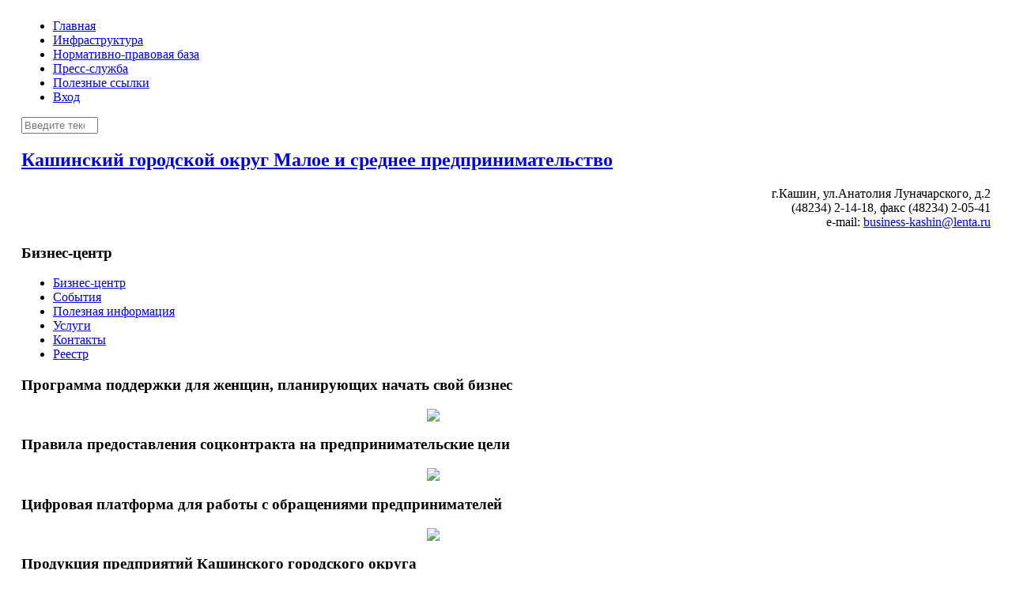

--- FILE ---
content_type: text/html; charset=utf-8
request_url: http://business.kashin.info/13-%EF%BF%BD%EF%BF%BD%EF%BF%BD%EF%BF%BD%EF%BF%BD%EF%BF%BD%EF%BF%BD%EF%BF%BD%EF%BF%BD%EF%BF%BD%EF%BF%BD%EF%BF%BD%EF%BF%BD%EF%BF%BD/827-17-09-2022-%EF%BF%BD%EF%BF%BD-2023-%EF%BF%BD%EF%BF%BD%EF%BF%BD%EF%BF%BD%EF%BF%BD%EF%BF%BD%EF%BF%BD%EF%BF%BD-%EF%BF%BD%EF%BF%BD%EF%BF%BD%EF%BF%BD%EF%BF%BD%EF%BF%BD%EF%BF%BD%EF%BF%BD%EF%BF%BD%EF%BF%BD%EF%BF%BD%EF%BF%BD%EF%BF%BD%EF%BF%BD%EF%BF%BD%EF%BF%BD%EF%BF%BD%EF%BF%BD%EF%BF%BD%EF%BF%BD%EF%BF%BD%EF%BF%BD-%EF%BF%BD%EF%BF%BD%EF%BF%BD%EF%BF%BD%EF%BF%BD%EF%BF%BD%EF%BF%BD%EF%BF%BD%EF%BF%BD%EF%BF%BD%EF%BF%BD%EF%BF%BD-%EF%BF%BD%EF%BF%BD%EF%BF%BD%EF%BF%BD%EF%BF%BD%EF%BF%BD%EF%BF%BD%EF%BF%BD%EF%BF%BD%EF%BF%BD%EF%BF%BD%EF%BF%BD%EF%BF%BD%EF%BF%BD%EF%BF%BD%EF%BF%BD%EF%BF%BD%EF%BF%BD%EF%BF%BD%EF%BF%BD%EF%BF%BD%EF%BF%BD%EF%BF%BD%EF%BF%BD%EF%BF%BD%EF%BF%BD%EF%BF%BD%EF%BF%BD-%EF%BF%BD%EF%BF%BD-%EF%BF%BD%EF%BF%BD%EF%BF%BD%EF%BF%BD%EF%BF%BD%EF%BF%BD.html
body_size: 7371
content:
<!DOCTYPE html>
<html lang="ru-ru" dir="ltr">
	<head>
    	<meta charset="utf-8" />
        <base href="http://business.kashin.info/13-%EF%BF%BD%EF%BF%BD%EF%BF%BD%EF%BF%BD%EF%BF%BD%EF%BF%BD%EF%BF%BD%EF%BF%BD%EF%BF%BD%EF%BF%BD%EF%BF%BD%EF%BF%BD%EF%BF%BD%EF%BF%BD/827-17-09-2022-%EF%BF%BD%EF%BF%BD-2023-%EF%BF%BD%EF%BF%BD%EF%BF%BD%EF%BF%BD%EF%BF%BD%EF%BF%BD%EF%BF%BD%EF%BF%BD-%EF%BF%BD%EF%BF%BD%EF%BF%BD%EF%BF%BD%EF%BF%BD%EF%BF%BD%EF%BF%BD%EF%BF%BD%EF%BF%BD%EF%BF%BD%EF%BF%BD%EF%BF%BD%EF%BF%BD%EF%BF%BD%EF%BF%BD%EF%BF%BD%EF%BF%BD%EF%BF%BD%EF%BF%BD%EF%BF%BD%EF%BF%BD%EF%BF%BD-%EF%BF%BD%EF%BF%BD%EF%BF%BD%EF%BF%BD%EF%BF%BD%EF%BF%BD%EF%BF%BD%EF%BF%BD%EF%BF%BD%EF%BF%BD%EF%BF%BD%EF%BF%BD-%EF%BF%BD%EF%BF%BD%EF%BF%BD%EF%BF%BD%EF%BF%BD%EF%BF%BD%EF%BF%BD%EF%BF%BD%EF%BF%BD%EF%BF%BD%EF%BF%BD%EF%BF%BD%EF%BF%BD%EF%BF%BD%EF%BF%BD%EF%BF%BD%EF%BF%BD%EF%BF%BD%EF%BF%BD%EF%BF%BD%EF%BF%BD%EF%BF%BD%EF%BF%BD%EF%BF%BD%EF%BF%BD%EF%BF%BD%EF%BF%BD%EF%BF%BD-%EF%BF%BD%EF%BF%BD-%EF%BF%BD%EF%BF%BD%EF%BF%BD%EF%BF%BD%EF%BF%BD%EF%BF%BD.html" />
	<meta http-equiv="content-type" content="text/html; charset=utf-8" />
	<meta name="keywords" content="Малое и среднее предпринимательство, Кашинский муниципальный округ Тверской области" />
	<meta name="author" content="Мария" />
	<meta name="description" content="Малое и среднее предпринимательство - Кашинский муниципальный округ Тверской области" />
	<meta name="generator" content="Joomla! - Open Source Content Management" />
	<title>Малое и среднее предпринимательство - Кашинский муниципальный округ Тверской области - 17.09.2022 / В 2023 году самозанятые смогут застраховаться в ФСС</title>
	<link href="/templates/eazy/favicon.ico" rel="shortcut icon" type="image/vnd.microsoft.icon" />
	<link href="http://business.kashin.info/component/search/?Itemid=101&amp;catid=13&amp;id=827&amp;format=opensearch" rel="search" title="Искать Малое и среднее предпринимательство - Кашинский муниципальный округ Тверской области" type="application/opensearchdescription+xml" />
	<link href="/media/system/css/modal.css?c61a7a365e373abd8b61aa3062230f35" rel="stylesheet" type="text/css" />
	<link href="/media/com_attachments/css/attachments_hide.css" rel="stylesheet" type="text/css" />
	<link href="/media/com_attachments/css/attachments_list.css" rel="stylesheet" type="text/css" />
	<link href="http://business.kashin.info/modules/mod_junewsultra/tmpl/default/css/style.css" rel="stylesheet" type="text/css" />
	<style type="text/css">
div.mod_search24 input[type="search"]{ width:auto; }
	</style>
	<script type="application/json" class="joomla-script-options new">{"csrf.token":"ef0e08aeac5d03847b889a0750a39106","system.paths":{"root":"","base":""}}</script>
	<script src="/media/system/js/mootools-core.js?c61a7a365e373abd8b61aa3062230f35" type="text/javascript"></script>
	<script src="/media/system/js/core.js?c61a7a365e373abd8b61aa3062230f35" type="text/javascript"></script>
	<script src="/media/system/js/mootools-more.js?c61a7a365e373abd8b61aa3062230f35" type="text/javascript"></script>
	<script src="/media/system/js/modal.js?c61a7a365e373abd8b61aa3062230f35" type="text/javascript"></script>
	<script src="/media/jui/js/jquery.min.js?c61a7a365e373abd8b61aa3062230f35" type="text/javascript"></script>
	<script src="/media/jui/js/jquery-noconflict.js?c61a7a365e373abd8b61aa3062230f35" type="text/javascript"></script>
	<script src="/media/jui/js/jquery-migrate.min.js?c61a7a365e373abd8b61aa3062230f35" type="text/javascript"></script>
	<script src="/media/com_attachments/js/attachments_refresh.js" type="text/javascript"></script>
	<script src="/media/system/js/caption.js?c61a7a365e373abd8b61aa3062230f35" type="text/javascript"></script>
	<script src="/media/jui/js/bootstrap.min.js?c61a7a365e373abd8b61aa3062230f35" type="text/javascript"></script>
	<!--[if lt IE 9]><script src="/media/system/js/html5fallback.js?c61a7a365e373abd8b61aa3062230f35" type="text/javascript"></script><![endif]-->
	<script type="text/javascript">

		jQuery(function($) {
			SqueezeBox.initialize({});
			initSqueezeBox();
			$(document).on('subform-row-add', initSqueezeBox);

			function initSqueezeBox(event, container)
			{
				SqueezeBox.assign($(container || document).find('a.modal').get(), {
					parse: 'rel'
				});
			}
		});

		window.jModalClose = function () {
			SqueezeBox.close();
		};

		// Add extra modal close functionality for tinyMCE-based editors
		document.onreadystatechange = function () {
			if (document.readyState == 'interactive' && typeof tinyMCE != 'undefined' && tinyMCE)
			{
				if (typeof window.jModalClose_no_tinyMCE === 'undefined')
				{
					window.jModalClose_no_tinyMCE = typeof(jModalClose) == 'function'  ?  jModalClose  :  false;

					jModalClose = function () {
						if (window.jModalClose_no_tinyMCE) window.jModalClose_no_tinyMCE.apply(this, arguments);
						tinyMCE.activeEditor.windowManager.close();
					};
				}

				if (typeof window.SqueezeBoxClose_no_tinyMCE === 'undefined')
				{
					if (typeof(SqueezeBox) == 'undefined')  SqueezeBox = {};
					window.SqueezeBoxClose_no_tinyMCE = typeof(SqueezeBox.close) == 'function'  ?  SqueezeBox.close  :  false;

					SqueezeBox.close = function () {
						if (window.SqueezeBoxClose_no_tinyMCE)  window.SqueezeBoxClose_no_tinyMCE.apply(this, arguments);
						tinyMCE.activeEditor.windowManager.close();
					};
				}
			}
		};
		jQuery(window).on('load',  function() {
				new JCaption('img.caption');
			});
	</script>

    	<link rel="stylesheet" href="/templates/system/css/system.css" type="text/css" />
    	<link rel="stylesheet" href="/templates/eazy/css/template.css" type="text/css" />
        <link rel="stylesheet" href="/templates/eazy/css/blueprint/grid_liquid.css" type="text/css" />
        <script type="text/javascript" src="/templates/eazy/javascript/jquery-1.4.2.min.js"></script>
        <script type="text/javascript" src="/templates/eazy/javascript/plugins.js"></script>
        <script type="text/javascript" src="/templates/eazy/javascript/functions.js"></script>
        <!--[if IE 7]>
			<link rel="stylesheet" href="/templates/eazy/css/blueprint/ie.css" type="text/css" />
		<![endif]-->
        <style type="text/css">
				.container {
			min-width: 0px;
			max-width:1920px;
			width: 97%;
			
			margin: 0 auto;
			overflow: hidden;
		}
				
		body, #header, ul.menu li a, ul.latestnews li a, ul.mostread li a, #left h3, #right h3,
		.categories-list .item-title a,  .cat-children .item-title a { background-color: ;}
		h1 a, h2 a, h3 a, h4 a, h5 a, h6 a, a:focus, li.current > a, li.active > a,
		ul.menu_top li a:hover, ul.menu_top > li.parent, ul.menu_top > li.parent > a,
		.newsfeed > ol > li > a, #content_btm_modules h3 { color:;}
		.pane-sliders h3 a { border-color:;}
		
		#header h2.background { background:url(/); }
		
        </style>
	</head>
  <body>
  
  	
  <div id="alles">
  	<div class="container">
        <div id="topmenu" class="span-24"><ul class="nav menu_top mod-list">
<li class="item-101 default current active"><a href="/" >Главная</a></li><li class="item-104"><a href="/инфраструктура.html" >Инфраструктура</a></li><li class="item-105"><a href="/нормативно-правовая-база.html" >Нормативно-правовая база</a></li><li class="item-109"><a href="/пресс-служба.html" >Пресс-служба</a></li><li class="item-143"><a href="/полезные-ссылки.html" >Полезные ссылки</a></li><li class="item-183"><a href="/вход.html" >Вход</a></li></ul>
<span id="thesearch"><div class="search mod_search24">
	<form action="/" method="post" class="form-inline" role="search">
		<label for="mod-search-searchword24" class="element-invisible"> </label> <input name="searchword" id="mod-search-searchword24" maxlength="200"  class="inputbox search-query input-medium" type="search" size="10" placeholder="Введите текст для поиска..." />		<input type="hidden" name="task" value="search" />
		<input type="hidden" name="option" value="com_search" />
		<input type="hidden" name="Itemid" value="101" />
	</form>
</div>
</span></div>
	<div class="clear"></div>
	    <div id="header">
    
    	
		        
        	<!-- HEADER -->
		        <h2 class="left"><a href="/">Кашинский городской округ <span class="subtitle">Малое и среднее предпринимательство</span></a></h2>
	        <!-- // HEADER -->
        
                                
    	
    </div>

           			 <div id="topmodules">
            	<div id="top1" class="width-1"><div class="inside">		<div class="moduletable">
						

<div class="custom"  >
	<p style="text-align: right;">
	г.Кашин, ул.Анатолия Луначарского, д.2<br />
	(48234) 2-14-18, факс (48234) 2-05-41<br />
	e-mail: <span id="cloakcde56cd391d55450190c18605b06a4e0">Адрес электронной почты защищен от спам-ботов. Для просмотра адреса в вашем браузере должен быть включен Javascript.</span><script type='text/javascript'>
				document.getElementById('cloakcde56cd391d55450190c18605b06a4e0').innerHTML = '';
				var prefix = '&#109;a' + 'i&#108;' + '&#116;o';
				var path = 'hr' + 'ef' + '=';
				var addycde56cd391d55450190c18605b06a4e0 = 'b&#117;s&#105;n&#101;ss-k&#97;sh&#105;n' + '&#64;';
				addycde56cd391d55450190c18605b06a4e0 = addycde56cd391d55450190c18605b06a4e0 + 'l&#101;nt&#97;' + '&#46;' + 'r&#117;';
				var addy_textcde56cd391d55450190c18605b06a4e0 = 'b&#117;s&#105;n&#101;ss-k&#97;sh&#105;n' + '&#64;' + 'l&#101;nt&#97;' + '&#46;' + 'r&#117;';document.getElementById('cloakcde56cd391d55450190c18605b06a4e0').innerHTML += '<a ' + path + '\'' + prefix + ':' + addycde56cd391d55450190c18605b06a4e0 + '\'>'+addy_textcde56cd391d55450190c18605b06a4e0+'<\/a>';
		</script></p>
</div>
		</div>
	</div></div>			    			    			                                    <div class="clear"></div>
            </div>
	                
        	  	<div id="left" class="span-5">
        	<div class="inside">
            			<div class="moduletable">
							<h3>Бизнес-центр</h3>
						<ul class="nav menu mod-list">
<li class="item-160"><a href="/бизнес-центр.html" >Бизнес-центр</a></li><li class="item-158"><a href="/события.html" >События</a></li><li class="item-159"><a href="/полезная-информация.html" >Полезная информация</a></li><li class="item-161"><a href="/услуги.html" >Услуги</a></li><li class="item-144"><a href="/контакты.html" >Контакты</a></li><li class="item-164"><a href="/реестр.html" >Реестр</a></li></ul>
		</div>
			<div class="moduletable">
							<h3>Программа поддержки для женщин, планирующих начать свой бизнес</h3>
						

<div class="custom"  >
	<p><a href="https://мамапредприниматель.рф/"><img style="display: block; margin-left: auto; margin-right: auto;" src="/images/23.png" width="200" /></a></p></div>
		</div>
			<div class="moduletable">
							<h3>Правила предоставления соцконтракта на предпринимательские цели</h3>
						

<div class="custom"  >
	<p><a href="https://мойбизнес.рф/knowledge/sotskontrakt-kak-poluchit-dengi-na-otkrytie-biznesa-v-2024-godu/"><img style="display: block; margin-left: auto; margin-right: auto;" src="/images/232.png" width="200" /></a></p></div>
		</div>
			<div class="moduletable">
							<h3>Цифровая платформа для работы с обращениями предпринимателей</h3>
						

<div class="custom"  >
	<p><a href="https://xn--80acmfcf0b7a.xn--p1ai/"><img style="display: block; margin-left: auto; margin-right: auto;" src="/images/1111/147.png" width="200" /></a></p></div>
		</div>
			<div class="moduletable">
							<h3>Продукция предприятий Кашинского городского округа</h3>
						

<div class="custom"  >
	<p><a href="/business.kashin.info/administrator/index.php?option=com_content&amp;view=article&amp;layout=edit&amp;id=290"><img src="/images/1111/2.jpg" width="180" /></a></p></div>
		</div>
			<div class="moduletable">
							<h3>Единый реестр субъектов МСП</h3>
						

<div class="custom"  >
	<p style="text-align: left;"><span style="font-size: 14px;"><a href="https://ofd.nalog.ru/search.html"><span style="color: #2b2b2b; font-family: Roboto, sans-serif;"><img style="display: block; margin-left: auto; margin-right: auto;" src="/images/1111/3.jpg" width="200" /></span></a></span></p></div>
		</div>
			<div class="moduletable">
							<h3>Кашинский филиал ГАУ «МФЦ» </h3>
						

<div class="custom"  >
	<p style="text-align: center;"><a href="http://mfc-tver.ru/about/detail.php?ELEMENT_ID=14482"><img src="/media/images/mfts_moi-doki.jpg" width="200" /></a></p></div>
		</div>
			<div class="moduletable">
							<h3>Платформа поддержки предпринимателей, самозанятых и тех, кто планирует начать свой бизнес</h3>
						

<div class="custom"  >
	<p><a href="https://мсп.рф/"><img style="display: block; margin-left: auto; margin-right: auto;" src="/images/29.png" width="200" /></a></p>
<p style="text-align: center;"> </p></div>
		</div>
	
            </div>
        </div>
        		
		<div id="content" class="span-14">
        	
        	<div class="inside">
            	
            
            <div class="item-page" itemscope itemtype="https://schema.org/Article">
	<meta itemprop="inLanguage" content="ru-RU" />
		<div class="page-header">
		<h1> Главная </h1>
	</div>
	
		
			<div class="page-header">
		<h2 itemprop="headline">
			17.09.2022 / В 2023 году самозанятые смогут застраховаться в ФСС		</h2>
							</div>
							
<div class="icons">
	
					<div class="btn-group pull-right">
				<button class="btn dropdown-toggle" type="button" id="dropdownMenuButton-827" aria-label="Инструменты пользователя"
				data-toggle="dropdown" aria-haspopup="true" aria-expanded="false">
					<span class="icon-cog" aria-hidden="true"></span>
					<span class="caret" aria-hidden="true"></span>
				</button>
								<ul class="dropdown-menu" aria-labelledby="dropdownMenuButton-827">
											<li class="print-icon"> <a href="/13-новости/827-17-09-2022-в-2023-году-самозанятые-смогут-застраховаться-в-фсс.html?tmpl=component&amp;print=1" title="Распечатать материал < 17.09.2022 / В 2023 году самозанятые смогут застраховаться в ФСС >" onclick="window.open(this.href,'win2','status=no,toolbar=no,scrollbars=yes,titlebar=no,menubar=no,resizable=yes,width=640,height=480,directories=no,location=no'); return false;" rel="nofollow">			<span class="icon-print" aria-hidden="true"></span>
		Печать	</a> </li>
																<li class="email-icon"> <a href="/component/mailto/?tmpl=component&amp;template=eazy&amp;link=67074ab01f8e6a1eefe3546bfc874bd2b2220627" title="Отправить ссылку другу" onclick="window.open(this.href,'win2','width=400,height=450,menubar=yes,resizable=yes'); return false;" rel="nofollow">			<span class="icon-envelope" aria-hidden="true"></span>
		E-mail	</a> </li>
														</ul>
			</div>
		
	</div>
			
		
	
	
		
								<div itemprop="articleBody">
		<p style="text-align: justify;"><span style="font-size: 12pt;">Самозанятые лица освобождены от обязанности перечислять взносы на собственное страхование. Отчисления на медицину производятся из суммы налога на профессиональный доход, который они уплачивают. Взносы на пенсионное страхование они вправе платить по желанию, чтобы в будущем получать пенсию. А вот делать отчисления на социальное страхование самозанятые возможности сейчас не имеют. Однако это могут изменить уже в следующем году.</span></p>
<p style="text-align: justify;"><span style="font-size: 12pt;">❗️ На днях глава Минтруда Антон Котяков дал интервью «Российской газете». Среди прочего он рассказал о том, что власти готовят для самозанятых возможность вступать в добровольные отношения с Фондом социального страхования. Они смогут платить взносы, и при наступлении страховых случаев (болезнь, материнство) будут получать пособия. Добавим, что сейчас такая возможность есть у индивидуальных предпринимателей.</span></p>
<p style="text-align: justify;"><span style="font-size: 12pt;">Антон Котяков рассказал, что все расчёты уже готовы и сейчас обсуждаются с ФНС, страховщиками и бизнесом. Он выразил надежду, что платить добровольные взносы в ФСС самозанятые смогут уже в 2023 году.</span></p>
<p style="text-align: justify;"><span style="font-size: 12pt;">Как будет работать система, расскажут в сентябре. По словам министра, всё должно быть также просто, как сейчас реализовано с Пенсионным фондом. В личном кабинете ПФР самозанятый может указать размер желаемой пенсии, и система рассчитает сумму, которую нужно перечислить.</span></p>
<p style="text-align: justify;"><span style="font-size: 12pt;">Другой вариант – можно указать сумму взносов, которую самозанятый готов уплатить, и система рассчитает размер будущей пенсии.</span></p>
<p style="text-align: right;"><span style="font-size: 12pt;"><strong>Источник: https://www.malyi-biznes.ru</strong></span></p> <div class="attachmentsContainer">

<div class="attachmentsList" id="attachmentsList_com_content_default_827"></div>

</div>	</div>

	
							</div>

            	                    	    </div>
        </div>
                <div id="right" class="span-5 last">
        	<div class="inside">
            			<div class="moduletable">
							<h3>Новости</h3>
						<div class="junewsultra ">
			<div class="jn">
			<div class="jn-head">
				<div class="jn-left">
									</div>
				<div class="jn-right">
											<h4>
							<a href="/13-новости/893-26-06-2025-10-июля-переформирование-единого-реестра-субъектов-малого-и-среднего-предпринимательства.html">
								26.06.2025/10 июля  переформирование Единого реестра субъектов малого и среднего предпринимательства.							</a>
						</h4>
										<div class="jn-info">
																													</div>
				</div>
			</div>
								</div>
			<div class="jn">
			<div class="jn-head">
				<div class="jn-left">
									</div>
				<div class="jn-right">
											<h4>
							<a href="/13-новости/892-25-06-2025-в-россии-вступают-в-силу-34-новых-федеральных-закона.html">
								25.06.2025/ В России вступают в силу 34 новых федеральных закона							</a>
						</h4>
										<div class="jn-info">
																													</div>
				</div>
			</div>
								</div>
			<div class="jn">
			<div class="jn-head">
				<div class="jn-left">
									</div>
				<div class="jn-right">
											<h4>
							<a href="/13-новости/891-07-04-2025-платформа-обратной-связи-для-предпринимателей-доступна-по-всей-россии.html">
								07.04.2025 /Платформа обратной связи для предпринимателей доступна по всей России							</a>
						</h4>
										<div class="jn-info">
																													</div>
				</div>
			</div>
								</div>
			<div class="jn">
			<div class="jn-head">
				<div class="jn-left">
									</div>
				<div class="jn-right">
											<h4>
							<a href="/13-новости/890-26-03-2025-роспатент-и-корпорация-мсп-запустили-новый-сервис-для-малого-и-среднего-бизнеса.html">
								26.03.2025/ Роспатент и Корпорация МСП запустили новый сервис для малого и среднего бизнеса							</a>
						</h4>
										<div class="jn-info">
																													</div>
				</div>
			</div>
								</div>
			<div class="jn">
			<div class="jn-head">
				<div class="jn-left">
									</div>
				<div class="jn-right">
											<h4>
							<a href="/13-новости/889-04-03-2025-введен-запрет-на-продажу-безалкогольных-тонизирующих-напитков-несовершеннолетним.html">
								04.03.2025/ Введен запрет на продажу безалкогольных тонизирующих напитков несовершеннолетним.							</a>
						</h4>
										<div class="jn-info">
																													</div>
				</div>
			</div>
								</div>
	</div><span><a href="/13-новости/827-17-09-2022-в-2023-году-самозанятые-смогут-застраховаться-в-фсс.html"></a></span>		</div>
			<div class="moduletable">
						

<div class="custom"  >
	<h4 style="text-align: center;">
	<a href="http://www.business.kashin.info/index.php?option=com_content&amp;view=category&amp;id=13">Все новости</a><br />
	&nbsp;</h4>
</div>
		</div>
			<div class="moduletable">
							<h3>Получить выписку из ЕГРЮЛ / ЕГРИП</h3>
						

<div class="custom"  >
	<p style="text-align: center;"><span style="font-size: 12pt;"><a href="https://egrul.nalog.ru/index.html"><strong><span style="color: #2b2b2b; font-family: Roboto, sans-serif;"><img style="display: block; margin-left: auto; margin-right: auto;" src="/images/1111/48772e88f8448b3ee071b2b2e4e9f9d6.jpg" width="200" /><br /></span></strong></a></span></p></div>
		</div>
			<div class="moduletable">
							<h3>Получение данных о кодах статистики и перечня форм</h3>
						

<div class="custom"  >
	<p style="text-align: left;"><span style="font-size: 12pt;"><strong><a href="https://tverstat.gks.ru/statistic"><img style="display: block; margin-left: auto; margin-right: auto;" src="/images/1111/ryazanstat.jpg" width="200" /></a></strong></span></p></div>
		</div>
			<div class="moduletable">
							<h3>Единый реестр проверок</h3>
						

<div class="custom"  >
	<p style="text-align: left;"><a href="https://proverki.gov.ru/portal"><img style="display: block; margin-left: auto; margin-right: auto;" src="/images/1111/123.png" width="200" /></a></p>
<p style="text-align: left;"> </p></div>
		</div>
			<div class="moduletable">
							<h3>Электронные сервисы ФНС</h3>
						

<div class="custom"  >
	<p style="text-align: center;"><span style="font-size: 12pt;"><strong><a href="https://www.nalog.gov.ru/rn69/about_fts/el_usl/"><img src="/images/1111/457689.png" width="200" /></a></strong></span></p></div>
		</div>
			<div class="moduletable">
							<h3>Роспотребнадзор</h3>
						

<div class="custom"  >
	<p style="text-align: center;"><a href="http://69.rospotrebnadzor.ru/"><img src="/media/images/2015-11-17_122755.jpg" width="200" /></a></p></div>
		</div>
			<div class="moduletable">
							<h3>Росалкогольрегулирование</h3>
						

<div class="custom"  >
	<p style="text-align: center;"><a href="http://www.fsrar.ru/"><img src="/media/images/2016-05-10_162413(1).jpg" width="200" /></a></p></div>
		</div>
	
            </div>
        </div>
                     
        
    </div>
  <div id="bottom" class="container">
  	                        <div id="footer">

<span class="left">
<!--LiveInternet counter--><script type="text/javascript"><!--
document.write("<a href='http://www.liveinternet.ru/click' "+
"target=_blank><img src='//counter.yadro.ru/hit?t52.11;r"+
escape(document.referrer)+((typeof(screen)=="undefined")?"":
";s"+screen.width+"*"+screen.height+"*"+(screen.colorDepth?
screen.colorDepth:screen.pixelDepth))+";u"+escape(document.URL)+
";h"+escape(document.title.substring(0,80))+";"+Math.random()+
"' alt='' title='LiveInternet: показано число просмотров и"+
" посетителей за 24 часа' "+
"border='0' width='88' height='31'><\/a>")
//--></script><!--/LiveInternet-->
</span>

        <span style="float:right; color:#ccc; font-size:112%; text-transform:uppercase;">&copy; 2011  K&S Group </span><div class="clear"></div></div>
  </div>
  
  </div>

  
  </body>
  </html> 